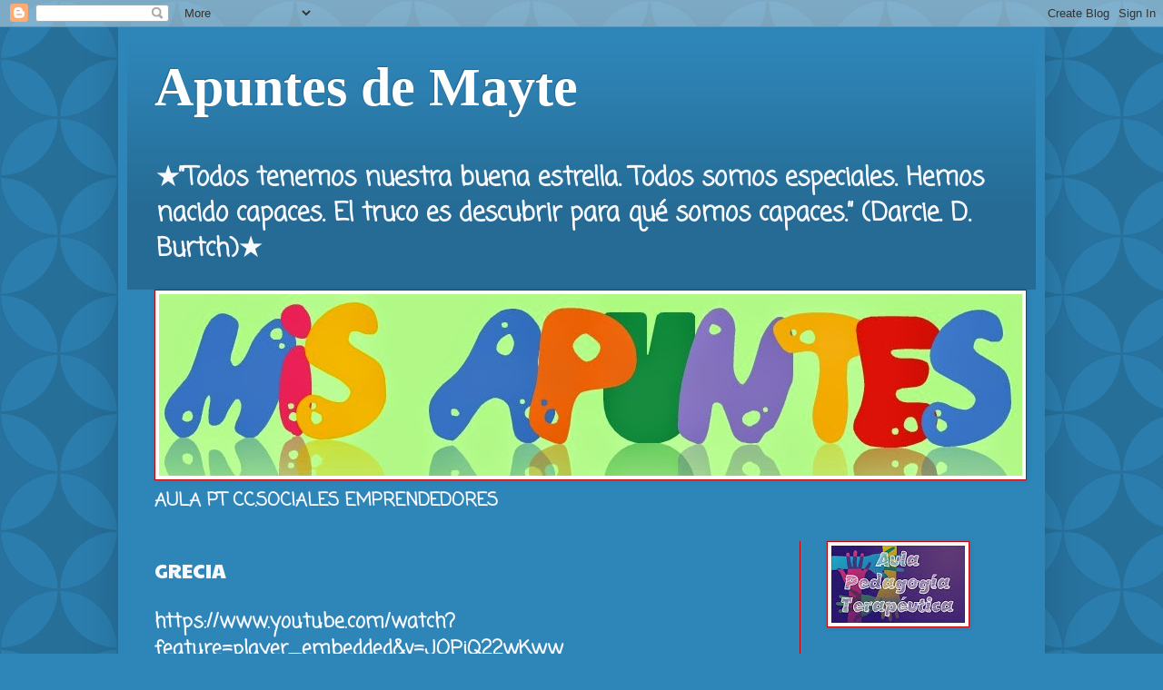

--- FILE ---
content_type: text/html; charset=UTF-8
request_url: http://blogsdemayte.blogspot.com/2014/02/grecia.html
body_size: 9653
content:
<!DOCTYPE html>
<html class='v2' dir='ltr' lang='es'>
<head>
<link href='https://www.blogger.com/static/v1/widgets/335934321-css_bundle_v2.css' rel='stylesheet' type='text/css'/>
<meta content='width=1100' name='viewport'/>
<meta content='text/html; charset=UTF-8' http-equiv='Content-Type'/>
<meta content='blogger' name='generator'/>
<link href='http://blogsdemayte.blogspot.com/favicon.ico' rel='icon' type='image/x-icon'/>
<link href='http://blogsdemayte.blogspot.com/2014/02/grecia.html' rel='canonical'/>
<link rel="alternate" type="application/atom+xml" title="Apuntes de Mayte - Atom" href="http://blogsdemayte.blogspot.com/feeds/posts/default" />
<link rel="alternate" type="application/rss+xml" title="Apuntes de Mayte - RSS" href="http://blogsdemayte.blogspot.com/feeds/posts/default?alt=rss" />
<link rel="service.post" type="application/atom+xml" title="Apuntes de Mayte - Atom" href="https://www.blogger.com/feeds/7577964296918864270/posts/default" />

<link rel="alternate" type="application/atom+xml" title="Apuntes de Mayte - Atom" href="http://blogsdemayte.blogspot.com/feeds/7147538960092542129/comments/default" />
<!--Can't find substitution for tag [blog.ieCssRetrofitLinks]-->
<meta content='http://blogsdemayte.blogspot.com/2014/02/grecia.html' property='og:url'/>
<meta content='GRECIA' property='og:title'/>
<meta content='https://www.youtube.com/watch?feature=player_embedded&amp;v=JOPjQ22wKww' property='og:description'/>
<title>Apuntes de Mayte: GRECIA</title>
<style type='text/css'>@font-face{font-family:'Coming Soon';font-style:normal;font-weight:400;font-display:swap;src:url(//fonts.gstatic.com/s/comingsoon/v20/qWcuB6mzpYL7AJ2VfdQR1t-VWDnRsDkg.woff2)format('woff2');unicode-range:U+0000-00FF,U+0131,U+0152-0153,U+02BB-02BC,U+02C6,U+02DA,U+02DC,U+0304,U+0308,U+0329,U+2000-206F,U+20AC,U+2122,U+2191,U+2193,U+2212,U+2215,U+FEFF,U+FFFD;}@font-face{font-family:'Paytone One';font-style:normal;font-weight:400;font-display:swap;src:url(//fonts.gstatic.com/s/paytoneone/v25/0nksC9P7MfYHj2oFtYm2ChTigPvfiwq-FQc.woff2)format('woff2');unicode-range:U+0102-0103,U+0110-0111,U+0128-0129,U+0168-0169,U+01A0-01A1,U+01AF-01B0,U+0300-0301,U+0303-0304,U+0308-0309,U+0323,U+0329,U+1EA0-1EF9,U+20AB;}@font-face{font-family:'Paytone One';font-style:normal;font-weight:400;font-display:swap;src:url(//fonts.gstatic.com/s/paytoneone/v25/0nksC9P7MfYHj2oFtYm2ChTjgPvfiwq-FQc.woff2)format('woff2');unicode-range:U+0100-02BA,U+02BD-02C5,U+02C7-02CC,U+02CE-02D7,U+02DD-02FF,U+0304,U+0308,U+0329,U+1D00-1DBF,U+1E00-1E9F,U+1EF2-1EFF,U+2020,U+20A0-20AB,U+20AD-20C0,U+2113,U+2C60-2C7F,U+A720-A7FF;}@font-face{font-family:'Paytone One';font-style:normal;font-weight:400;font-display:swap;src:url(//fonts.gstatic.com/s/paytoneone/v25/0nksC9P7MfYHj2oFtYm2ChTtgPvfiwq-.woff2)format('woff2');unicode-range:U+0000-00FF,U+0131,U+0152-0153,U+02BB-02BC,U+02C6,U+02DA,U+02DC,U+0304,U+0308,U+0329,U+2000-206F,U+20AC,U+2122,U+2191,U+2193,U+2212,U+2215,U+FEFF,U+FFFD;}</style>
<style id='page-skin-1' type='text/css'><!--
/*
-----------------------------------------------
Blogger Template Style
Name:     Simple
Designer: Blogger
URL:      www.blogger.com
----------------------------------------------- */
/* Content
----------------------------------------------- */
body {
font: normal bold 20px Coming Soon;
color: #f7f9ff;
background: #2e85b8 url(//themes.googleusercontent.com/image?id=0BwVBOzw_-hbMODkzNDVjYTEtYzNiYi00YjRkLThkZjAtOGM0MGI5NzRhZjM4) repeat scroll top left;
padding: 0 40px 40px 40px;
}
html body .region-inner {
min-width: 0;
max-width: 100%;
width: auto;
}
h2 {
font-size: 22px;
}
a:link {
text-decoration:none;
color: #ffffff;
}
a:visited {
text-decoration:none;
color: #f7f9ff;
}
a:hover {
text-decoration:underline;
color: #ff9526;
}
.body-fauxcolumn-outer .fauxcolumn-inner {
background: transparent none repeat scroll top left;
_background-image: none;
}
.body-fauxcolumn-outer .cap-top {
position: absolute;
z-index: 1;
height: 400px;
width: 100%;
}
.body-fauxcolumn-outer .cap-top .cap-left {
width: 100%;
background: transparent none repeat-x scroll top left;
_background-image: none;
}
.content-outer {
-moz-box-shadow: 0 0 40px rgba(0, 0, 0, .15);
-webkit-box-shadow: 0 0 5px rgba(0, 0, 0, .15);
-goog-ms-box-shadow: 0 0 10px #333333;
box-shadow: 0 0 40px rgba(0, 0, 0, .15);
margin-bottom: 1px;
}
.content-inner {
padding: 10px 10px;
}
.content-inner {
background-color: #2e85b8;
}
/* Header
----------------------------------------------- */
.header-outer {
background: transparent url(//www.blogblog.com/1kt/simple/gradients_deep.png) repeat-x scroll 0 -400px;
_background-image: none;
}
.Header h1 {
font: normal bold 60px Georgia, Utopia, 'Palatino Linotype', Palatino, serif;
color: #ffffff;
text-shadow: -1px -1px 1px rgba(0, 0, 0, .2);
}
.Header h1 a {
color: #ffffff;
}
.Header .description {
font-size: 140%;
color: #f7f9ff;
}
.header-inner .Header .titlewrapper {
padding: 22px 30px;
}
.header-inner .Header .descriptionwrapper {
padding: 0 30px;
}
/* Tabs
----------------------------------------------- */
.tabs-inner .section:first-child {
border-top: 0 solid #cc0000;
}
.tabs-inner .section:first-child ul {
margin-top: -0;
border-top: 0 solid #cc0000;
border-left: 0 solid #cc0000;
border-right: 0 solid #cc0000;
}
.tabs-inner .widget ul {
background: #ffffff none repeat-x scroll 0 -800px;
_background-image: none;
border-bottom: 1px solid #cc0000;
margin-top: 1px;
margin-left: -30px;
margin-right: -30px;
}
.tabs-inner .widget li a {
display: inline-block;
padding: .6em 1em;
font: italic normal 20px Paytone One;
color: #b82e85;
border-left: 1px solid #2e85b8;
border-right: 0 solid #cc0000;
}
.tabs-inner .widget li:first-child a {
border-left: none;
}
.tabs-inner .widget li.selected a, .tabs-inner .widget li a:hover {
color: #b82e85;
background-color: #ffffff;
text-decoration: none;
}
/* Columns
----------------------------------------------- */
.main-outer {
border-top: 0 solid #cc0000;
}
.fauxcolumn-left-outer .fauxcolumn-inner {
border-right: 1px solid #cc0000;
}
.fauxcolumn-right-outer .fauxcolumn-inner {
border-left: 1px solid #cc0000;
}
/* Headings
----------------------------------------------- */
div.widget > h2,
div.widget h2.title {
margin: 0 0 1em 0;
font: normal bold 20px Coming Soon;
color: #cc0000;
}
/* Widgets
----------------------------------------------- */
.widget .zippy {
color: #cc0000;
text-shadow: 2px 2px 1px rgba(0, 0, 0, .1);
}
.widget .popular-posts ul {
list-style: none;
}
/* Posts
----------------------------------------------- */
h2.date-header {
font: normal bold 11px Arial, Tahoma, Helvetica, FreeSans, sans-serif;
}
.date-header span {
background-color: transparent;
color: #ffeeef;
padding: inherit;
letter-spacing: inherit;
margin: inherit;
}
.main-inner {
padding-top: 30px;
padding-bottom: 30px;
}
.main-inner .column-center-inner {
padding: 0 15px;
}
.main-inner .column-center-inner .section {
margin: 0 15px;
}
.post {
margin: 0 0 25px 0;
}
h3.post-title, .comments h4 {
font: normal normal 22px Paytone One;
margin: .75em 0 0;
}
.post-body {
font-size: 110%;
line-height: 1.4;
position: relative;
}
.post-body img, .post-body .tr-caption-container, .Profile img, .Image img,
.BlogList .item-thumbnail img {
padding: 4px;
background: #ffffff;
border: 1px solid #cc0000;
-moz-box-shadow: 1px 1px 5px rgba(0, 0, 0, .1);
-webkit-box-shadow: 1px 1px 5px rgba(0, 0, 0, .1);
box-shadow: 1px 1px 5px rgba(0, 0, 0, .1);
}
.post-body img, .post-body .tr-caption-container {
padding: 8px;
}
.post-body .tr-caption-container {
color: #cc0000;
}
.post-body .tr-caption-container img {
padding: 0;
background: transparent;
border: none;
-moz-box-shadow: 0 0 0 rgba(0, 0, 0, .1);
-webkit-box-shadow: 0 0 0 rgba(0, 0, 0, .1);
box-shadow: 0 0 0 rgba(0, 0, 0, .1);
}
.post-header {
margin: 0 0 1.5em;
line-height: 1.6;
font-size: 90%;
}
.post-footer {
margin: 20px -2px 0;
padding: 5px 10px;
color: #d5d8f1;
background-color: #317fac;
border-bottom: 1px solid transparent;
line-height: 1.6;
font-size: 90%;
}
#comments .comment-author {
padding-top: 1.5em;
border-top: 1px solid #cc0000;
background-position: 0 1.5em;
}
#comments .comment-author:first-child {
padding-top: 0;
border-top: none;
}
.avatar-image-container {
margin: .2em 0 0;
}
#comments .avatar-image-container img {
border: 1px solid #cc0000;
}
/* Comments
----------------------------------------------- */
.comments .comments-content .icon.blog-author {
background-repeat: no-repeat;
background-image: url([data-uri]);
}
.comments .comments-content .loadmore a {
border-top: 1px solid #cc0000;
border-bottom: 1px solid #cc0000;
}
.comments .comment-thread.inline-thread {
background-color: #317fac;
}
.comments .continue {
border-top: 2px solid #cc0000;
}
/* Accents
---------------------------------------------- */
.section-columns td.columns-cell {
border-left: 1px solid #cc0000;
}
.blog-pager {
background: transparent none no-repeat scroll top center;
}
.blog-pager-older-link, .home-link,
.blog-pager-newer-link {
background-color: #2e85b8;
padding: 5px;
}
.footer-outer {
border-top: 0 dashed #bbbbbb;
}
/* Mobile
----------------------------------------------- */
body.mobile  {
background-size: auto;
}
.mobile .body-fauxcolumn-outer {
background: transparent none repeat scroll top left;
}
.mobile .body-fauxcolumn-outer .cap-top {
background-size: 100% auto;
}
.mobile .content-outer {
-webkit-box-shadow: 0 0 3px rgba(0, 0, 0, .15);
box-shadow: 0 0 3px rgba(0, 0, 0, .15);
}
.mobile .tabs-inner .widget ul {
margin-left: 0;
margin-right: 0;
}
.mobile .post {
margin: 0;
}
.mobile .main-inner .column-center-inner .section {
margin: 0;
}
.mobile .date-header span {
padding: 0.1em 10px;
margin: 0 -10px;
}
.mobile h3.post-title {
margin: 0;
}
.mobile .blog-pager {
background: transparent none no-repeat scroll top center;
}
.mobile .footer-outer {
border-top: none;
}
.mobile .main-inner, .mobile .footer-inner {
background-color: #2e85b8;
}
.mobile-index-contents {
color: #f7f9ff;
}
.mobile-link-button {
background-color: #ffffff;
}
.mobile-link-button a:link, .mobile-link-button a:visited {
color: #2e85b8;
}
.mobile .tabs-inner .section:first-child {
border-top: none;
}
.mobile .tabs-inner .PageList .widget-content {
background-color: #ffffff;
color: #b82e85;
border-top: 1px solid #cc0000;
border-bottom: 1px solid #cc0000;
}
.mobile .tabs-inner .PageList .widget-content .pagelist-arrow {
border-left: 1px solid #cc0000;
}

--></style>
<style id='template-skin-1' type='text/css'><!--
body {
min-width: 1020px;
}
.content-outer, .content-fauxcolumn-outer, .region-inner {
min-width: 1020px;
max-width: 1020px;
_width: 1020px;
}
.main-inner .columns {
padding-left: 0px;
padding-right: 260px;
}
.main-inner .fauxcolumn-center-outer {
left: 0px;
right: 260px;
/* IE6 does not respect left and right together */
_width: expression(this.parentNode.offsetWidth -
parseInt("0px") -
parseInt("260px") + 'px');
}
.main-inner .fauxcolumn-left-outer {
width: 0px;
}
.main-inner .fauxcolumn-right-outer {
width: 260px;
}
.main-inner .column-left-outer {
width: 0px;
right: 100%;
margin-left: -0px;
}
.main-inner .column-right-outer {
width: 260px;
margin-right: -260px;
}
#layout {
min-width: 0;
}
#layout .content-outer {
min-width: 0;
width: 800px;
}
#layout .region-inner {
min-width: 0;
width: auto;
}
body#layout div.add_widget {
padding: 8px;
}
body#layout div.add_widget a {
margin-left: 32px;
}
--></style>
<style>
    body {background-image:url(\/\/themes.googleusercontent.com\/image?id=0BwVBOzw_-hbMODkzNDVjYTEtYzNiYi00YjRkLThkZjAtOGM0MGI5NzRhZjM4);}
    
@media (max-width: 200px) { body {background-image:url(\/\/themes.googleusercontent.com\/image?id=0BwVBOzw_-hbMODkzNDVjYTEtYzNiYi00YjRkLThkZjAtOGM0MGI5NzRhZjM4&options=w200);}}
@media (max-width: 400px) and (min-width: 201px) { body {background-image:url(\/\/themes.googleusercontent.com\/image?id=0BwVBOzw_-hbMODkzNDVjYTEtYzNiYi00YjRkLThkZjAtOGM0MGI5NzRhZjM4&options=w400);}}
@media (max-width: 800px) and (min-width: 401px) { body {background-image:url(\/\/themes.googleusercontent.com\/image?id=0BwVBOzw_-hbMODkzNDVjYTEtYzNiYi00YjRkLThkZjAtOGM0MGI5NzRhZjM4&options=w800);}}
@media (max-width: 1200px) and (min-width: 801px) { body {background-image:url(\/\/themes.googleusercontent.com\/image?id=0BwVBOzw_-hbMODkzNDVjYTEtYzNiYi00YjRkLThkZjAtOGM0MGI5NzRhZjM4&options=w1200);}}
/* Last tag covers anything over one higher than the previous max-size cap. */
@media (min-width: 1201px) { body {background-image:url(\/\/themes.googleusercontent.com\/image?id=0BwVBOzw_-hbMODkzNDVjYTEtYzNiYi00YjRkLThkZjAtOGM0MGI5NzRhZjM4&options=w1600);}}
  </style>
<link href='https://www.blogger.com/dyn-css/authorization.css?targetBlogID=7577964296918864270&amp;zx=8b9a3397-64fe-46e5-9c9b-a74614ec7c6f' media='none' onload='if(media!=&#39;all&#39;)media=&#39;all&#39;' rel='stylesheet'/><noscript><link href='https://www.blogger.com/dyn-css/authorization.css?targetBlogID=7577964296918864270&amp;zx=8b9a3397-64fe-46e5-9c9b-a74614ec7c6f' rel='stylesheet'/></noscript>
<meta name='google-adsense-platform-account' content='ca-host-pub-1556223355139109'/>
<meta name='google-adsense-platform-domain' content='blogspot.com'/>

</head>
<body class='loading variant-deep'>
<div class='navbar section' id='navbar' name='Barra de navegación'><div class='widget Navbar' data-version='1' id='Navbar1'><script type="text/javascript">
    function setAttributeOnload(object, attribute, val) {
      if(window.addEventListener) {
        window.addEventListener('load',
          function(){ object[attribute] = val; }, false);
      } else {
        window.attachEvent('onload', function(){ object[attribute] = val; });
      }
    }
  </script>
<div id="navbar-iframe-container"></div>
<script type="text/javascript" src="https://apis.google.com/js/platform.js"></script>
<script type="text/javascript">
      gapi.load("gapi.iframes:gapi.iframes.style.bubble", function() {
        if (gapi.iframes && gapi.iframes.getContext) {
          gapi.iframes.getContext().openChild({
              url: 'https://www.blogger.com/navbar/7577964296918864270?po\x3d7147538960092542129\x26origin\x3dhttp://blogsdemayte.blogspot.com',
              where: document.getElementById("navbar-iframe-container"),
              id: "navbar-iframe"
          });
        }
      });
    </script><script type="text/javascript">
(function() {
var script = document.createElement('script');
script.type = 'text/javascript';
script.src = '//pagead2.googlesyndication.com/pagead/js/google_top_exp.js';
var head = document.getElementsByTagName('head')[0];
if (head) {
head.appendChild(script);
}})();
</script>
</div></div>
<div class='body-fauxcolumns'>
<div class='fauxcolumn-outer body-fauxcolumn-outer'>
<div class='cap-top'>
<div class='cap-left'></div>
<div class='cap-right'></div>
</div>
<div class='fauxborder-left'>
<div class='fauxborder-right'></div>
<div class='fauxcolumn-inner'>
</div>
</div>
<div class='cap-bottom'>
<div class='cap-left'></div>
<div class='cap-right'></div>
</div>
</div>
</div>
<div class='content'>
<div class='content-fauxcolumns'>
<div class='fauxcolumn-outer content-fauxcolumn-outer'>
<div class='cap-top'>
<div class='cap-left'></div>
<div class='cap-right'></div>
</div>
<div class='fauxborder-left'>
<div class='fauxborder-right'></div>
<div class='fauxcolumn-inner'>
</div>
</div>
<div class='cap-bottom'>
<div class='cap-left'></div>
<div class='cap-right'></div>
</div>
</div>
</div>
<div class='content-outer'>
<div class='content-cap-top cap-top'>
<div class='cap-left'></div>
<div class='cap-right'></div>
</div>
<div class='fauxborder-left content-fauxborder-left'>
<div class='fauxborder-right content-fauxborder-right'></div>
<div class='content-inner'>
<header>
<div class='header-outer'>
<div class='header-cap-top cap-top'>
<div class='cap-left'></div>
<div class='cap-right'></div>
</div>
<div class='fauxborder-left header-fauxborder-left'>
<div class='fauxborder-right header-fauxborder-right'></div>
<div class='region-inner header-inner'>
<div class='header section' id='header' name='Cabecera'><div class='widget Header' data-version='1' id='Header1'>
<div id='header-inner'>
<div class='titlewrapper'>
<h1 class='title'>
<a href='http://blogsdemayte.blogspot.com/'>
Apuntes de Mayte
</a>
</h1>
</div>
<div class='descriptionwrapper'>
<p class='description'><span>&#9733;&#8221;Todos tenemos nuestra buena estrella. Todos somos especiales. Hemos nacido capaces. El truco es descubrir para qué somos capaces.&#8221; (Darcie. D. Burtch)&#9733;
</span></p>
</div>
</div>
</div></div>
</div>
</div>
<div class='header-cap-bottom cap-bottom'>
<div class='cap-left'></div>
<div class='cap-right'></div>
</div>
</div>
</header>
<div class='tabs-outer'>
<div class='tabs-cap-top cap-top'>
<div class='cap-left'></div>
<div class='cap-right'></div>
</div>
<div class='fauxborder-left tabs-fauxborder-left'>
<div class='fauxborder-right tabs-fauxborder-right'></div>
<div class='region-inner tabs-inner'>
<div class='tabs section' id='crosscol' name='Multicolumnas'><div class='widget Image' data-version='1' id='Image1'>
<h2>Mis apuntes</h2>
<div class='widget-content'>
<a href='http://santaluisa.files.wordpress.com/2011/12/pizarra-libros-cuadernos-lapices.jpg'>
<img alt='Mis apuntes' height='200' id='Image1_img' src='https://blogger.googleusercontent.com/img/b/R29vZ2xl/AVvXsEgR1HYqjbQZHdErIg0h7rgISGHezigO3ertR8UEkZafu00NAw9vvBI8teQ_FSH78tBllLXQMMVLvWhQMxZGK2Itx8BAlYvh1EfGPDbDU0hFtvl-PEl7D7_cOXWVNWvimAMPGUaLI7wAdutd/s1600/Mis+apuntes.jpg' width='950'/>
</a>
<br/>
<span class='caption'>AULA PT       CC.SOCIALES       EMPRENDEDORES</span>
</div>
<div class='clear'></div>
</div></div>
<div class='tabs no-items section' id='crosscol-overflow' name='Cross-Column 2'></div>
</div>
</div>
<div class='tabs-cap-bottom cap-bottom'>
<div class='cap-left'></div>
<div class='cap-right'></div>
</div>
</div>
<div class='main-outer'>
<div class='main-cap-top cap-top'>
<div class='cap-left'></div>
<div class='cap-right'></div>
</div>
<div class='fauxborder-left main-fauxborder-left'>
<div class='fauxborder-right main-fauxborder-right'></div>
<div class='region-inner main-inner'>
<div class='columns fauxcolumns'>
<div class='fauxcolumn-outer fauxcolumn-center-outer'>
<div class='cap-top'>
<div class='cap-left'></div>
<div class='cap-right'></div>
</div>
<div class='fauxborder-left'>
<div class='fauxborder-right'></div>
<div class='fauxcolumn-inner'>
</div>
</div>
<div class='cap-bottom'>
<div class='cap-left'></div>
<div class='cap-right'></div>
</div>
</div>
<div class='fauxcolumn-outer fauxcolumn-left-outer'>
<div class='cap-top'>
<div class='cap-left'></div>
<div class='cap-right'></div>
</div>
<div class='fauxborder-left'>
<div class='fauxborder-right'></div>
<div class='fauxcolumn-inner'>
</div>
</div>
<div class='cap-bottom'>
<div class='cap-left'></div>
<div class='cap-right'></div>
</div>
</div>
<div class='fauxcolumn-outer fauxcolumn-right-outer'>
<div class='cap-top'>
<div class='cap-left'></div>
<div class='cap-right'></div>
</div>
<div class='fauxborder-left'>
<div class='fauxborder-right'></div>
<div class='fauxcolumn-inner'>
</div>
</div>
<div class='cap-bottom'>
<div class='cap-left'></div>
<div class='cap-right'></div>
</div>
</div>
<!-- corrects IE6 width calculation -->
<div class='columns-inner'>
<div class='column-center-outer'>
<div class='column-center-inner'>
<div class='main section' id='main' name='Principal'><div class='widget Blog' data-version='1' id='Blog1'>
<div class='blog-posts hfeed'>

          <div class="date-outer">
        

          <div class="date-posts">
        
<div class='post-outer'>
<div class='post hentry uncustomized-post-template' itemprop='blogPost' itemscope='itemscope' itemtype='http://schema.org/BlogPosting'>
<meta content='7577964296918864270' itemprop='blogId'/>
<meta content='7147538960092542129' itemprop='postId'/>
<a name='7147538960092542129'></a>
<h3 class='post-title entry-title' itemprop='name'>
GRECIA
</h3>
<div class='post-header'>
<div class='post-header-line-1'></div>
</div>
<div class='post-body entry-content' id='post-body-7147538960092542129' itemprop='description articleBody'>
https://www.youtube.com/watch?feature=player_embedded&v=JOPjQ22wKww
<div style='clear: both;'></div>
</div>
<div class='post-footer'>
<div class='post-footer-line post-footer-line-1'>
<span class='post-author vcard'>
</span>
<span class='post-timestamp'>
</span>
<span class='post-comment-link'>
</span>
<span class='post-icons'>
</span>
<div class='post-share-buttons goog-inline-block'>
</div>
</div>
<div class='post-footer-line post-footer-line-2'>
<span class='post-labels'>
Etiquetas:
<a href='http://blogsdemayte.blogspot.com/search/label/Grecia' rel='tag'>Grecia</a>
</span>
</div>
<div class='post-footer-line post-footer-line-3'>
<span class='post-location'>
</span>
</div>
</div>
</div>
<div class='comments' id='comments'>
<a name='comments'></a>
</div>
</div>

        </div></div>
      
</div>
<div class='blog-pager' id='blog-pager'>
<span id='blog-pager-newer-link'>
<a class='blog-pager-newer-link' href='http://blogsdemayte.blogspot.com/2014/03/grandes-civilizaciones-grecia.html' id='Blog1_blog-pager-newer-link' title='Entrada más reciente'>Entrada más reciente</a>
</span>
<a class='home-link' href='http://blogsdemayte.blogspot.com/'>Inicio</a>
</div>
<div class='clear'></div>
<div class='post-feeds'>
</div>
</div></div>
</div>
</div>
<div class='column-left-outer'>
<div class='column-left-inner'>
<aside>
</aside>
</div>
</div>
<div class='column-right-outer'>
<div class='column-right-inner'>
<aside>
<div class='sidebar section' id='sidebar-right-1'><div class='widget Image' data-version='1' id='Image4'>
<div class='widget-content'>
<img alt='' height='85' id='Image4_img' src='https://blogger.googleusercontent.com/img/b/R29vZ2xl/AVvXsEh0uZ0VlEFdwitWVgTlOSzO0GsPUjqGeyDlx_yRXkcP6dtiGzFENJB8L_nH9KhWRMyAR9DFEZGNWUTxnBh3ICbiAWnUqzcrlGnj7fM_yj9FYH3Y6T-ogBwu2YoEWGmM_ToeYRPAD_AwgSxc/s1600/Blog.jpg' width='147'/>
<br/>
</div>
<div class='clear'></div>
</div><div class='widget Image' data-version='1' id='Image3'>
<h2>Valores Éticos</h2>
<div class='widget-content'>
<a href='http://http://quesonlosvaloreseticos.com/wp-content/uploads/2012/05/valores-eticos.jpg'>
<img alt='Valores Éticos' height='152' id='Image3_img' src='http://quesonlosvaloreseticos.com/wp-content/uploads/2012/05/valores-eticos.jpg' width='200'/>
</a>
<br/>
</div>
<div class='clear'></div>
</div><div class='widget Image' data-version='1' id='Image2'>
<h2>Taller Tecnológico</h2>
<div class='widget-content'>
<a href='http://http://1.bp.blogspot.com/-TAnh0_AJmVg/T-HjAoVNEEI/AAAAAAAABqU/JFlYIbmPb_w/s1600/545004_129448433858069_1310885580_n.jpg'>
<img alt='Taller Tecnológico' height='112' id='Image2_img' src='https://blogger.googleusercontent.com/img/b/R29vZ2xl/AVvXsEjE1b2mD6p85qDraU_qFUYm58YXIv45Bk6VGokPlSat5sGC4e2E3DKCTbM9NxQsvI9ufcYejaQXX-PDv0JbTU4WtgTr3h_02LjvXkYI4yVPLdCCotJckw3-cdnYeWDUBp47ZTzZrJ8-CAll/' width='200'/>
</a>
<br/>
</div>
<div class='clear'></div>
</div><div class='widget Label' data-version='1' id='Label1'>
<h2>Geografía e Historia 1º ESO</h2>
<div class='widget-content list-label-widget-content'>
<ul>
<li>
<a dir='ltr' href='http://blogsdemayte.blogspot.com/search/label/1%C2%BAESO%20REPASO'>1ºESO REPASO</a>
<span dir='ltr'>(5)</span>
</li>
<li>
<a dir='ltr' href='http://blogsdemayte.blogspot.com/search/label/ALTERNATIVA'>ALTERNATIVA</a>
<span dir='ltr'>(7)</span>
</li>
<li>
<a dir='ltr' href='http://blogsdemayte.blogspot.com/search/label/Aprende%20a%20repasar'>Aprende a repasar</a>
<span dir='ltr'>(3)</span>
</li>
<li>
<a dir='ltr' href='http://blogsdemayte.blogspot.com/search/label/ARTE'>ARTE</a>
<span dir='ltr'>(1)</span>
</li>
<li>
<a dir='ltr' href='http://blogsdemayte.blogspot.com/search/label/AULA%20PT'>AULA PT</a>
<span dir='ltr'>(21)</span>
</li>
<li>
<a dir='ltr' href='http://blogsdemayte.blogspot.com/search/label/Ay%20E%20Emprendedores'>Ay E Emprendedores</a>
<span dir='ltr'>(1)</span>
</li>
<li>
<a dir='ltr' href='http://blogsdemayte.blogspot.com/search/label/CIBERSEGURIDAD'>CIBERSEGURIDAD</a>
<span dir='ltr'>(1)</span>
</li>
<li>
<a dir='ltr' href='http://blogsdemayte.blogspot.com/search/label/CINE%20-VALORES'>CINE -VALORES</a>
<span dir='ltr'>(11)</span>
</li>
<li>
<a dir='ltr' href='http://blogsdemayte.blogspot.com/search/label/circular'>circular</a>
<span dir='ltr'>(1)</span>
</li>
<li>
<a dir='ltr' href='http://blogsdemayte.blogspot.com/search/label/Contenidos'>Contenidos</a>
<span dir='ltr'>(1)</span>
</li>
<li>
<a dir='ltr' href='http://blogsdemayte.blogspot.com/search/label/CONTINENTES'>CONTINENTES</a>
<span dir='ltr'>(18)</span>
</li>
<li>
<a dir='ltr' href='http://blogsdemayte.blogspot.com/search/label/CORTOMETRAJES'>CORTOMETRAJES</a>
<span dir='ltr'>(3)</span>
</li>
<li>
<a dir='ltr' href='http://blogsdemayte.blogspot.com/search/label/CRONOLOG%C3%8DA'>CRONOLOGÍA</a>
<span dir='ltr'>(1)</span>
</li>
<li>
<a dir='ltr' href='http://blogsdemayte.blogspot.com/search/label/D.O.'>D.O.</a>
<span dir='ltr'>(1)</span>
</li>
<li>
<a dir='ltr' href='http://blogsdemayte.blogspot.com/search/label/DIVERSIDAD'>DIVERSIDAD</a>
<span dir='ltr'>(1)</span>
</li>
<li>
<a dir='ltr' href='http://blogsdemayte.blogspot.com/search/label/E.%20Ambiental'>E. Ambiental</a>
<span dir='ltr'>(1)</span>
</li>
<li>
<a dir='ltr' href='http://blogsdemayte.blogspot.com/search/label/ENLACES'>ENLACES</a>
<span dir='ltr'>(2)</span>
</li>
<li>
<a dir='ltr' href='http://blogsdemayte.blogspot.com/search/label/ESO'>ESO</a>
<span dir='ltr'>(1)</span>
</li>
<li>
<a dir='ltr' href='http://blogsdemayte.blogspot.com/search/label/EXCURSIONES'>EXCURSIONES</a>
<span dir='ltr'>(1)</span>
</li>
<li>
<a dir='ltr' href='http://blogsdemayte.blogspot.com/search/label/FEBRERO'>FEBRERO</a>
<span dir='ltr'>(1)</span>
</li>
<li>
<a dir='ltr' href='http://blogsdemayte.blogspot.com/search/label/GEOGRAF%C3%8DA'>GEOGRAFÍA</a>
<span dir='ltr'>(5)</span>
</li>
<li>
<a dir='ltr' href='http://blogsdemayte.blogspot.com/search/label/Grecia'>Grecia</a>
<span dir='ltr'>(29)</span>
</li>
<li>
<a dir='ltr' href='http://blogsdemayte.blogspot.com/search/label/Historia%20introducci%C3%B3n'>Historia introducción</a>
<span dir='ltr'>(5)</span>
</li>
<li>
<a dir='ltr' href='http://blogsdemayte.blogspot.com/search/label/INFORMACI%C3%93N'>INFORMACIÓN</a>
<span dir='ltr'>(3)</span>
</li>
<li>
<a dir='ltr' href='http://blogsdemayte.blogspot.com/search/label/Internet'>Internet</a>
<span dir='ltr'>(1)</span>
</li>
<li>
<a dir='ltr' href='http://blogsdemayte.blogspot.com/search/label/LECTURA'>LECTURA</a>
<span dir='ltr'>(2)</span>
</li>
<li>
<a dir='ltr' href='http://blogsdemayte.blogspot.com/search/label/LENGUA'>LENGUA</a>
<span dir='ltr'>(8)</span>
</li>
<li>
<a dir='ltr' href='http://blogsdemayte.blogspot.com/search/label/LIBRO'>LIBRO</a>
<span dir='ltr'>(1)</span>
</li>
<li>
<a dir='ltr' href='http://blogsdemayte.blogspot.com/search/label/MAPAS'>MAPAS</a>
<span dir='ltr'>(3)</span>
</li>
<li>
<a dir='ltr' href='http://blogsdemayte.blogspot.com/search/label/Medio%20Ambiente'>Medio Ambiente</a>
<span dir='ltr'>(2)</span>
</li>
<li>
<a dir='ltr' href='http://blogsdemayte.blogspot.com/search/label/Metodolog%C3%ADa'>Metodología</a>
<span dir='ltr'>(3)</span>
</li>
<li>
<a dir='ltr' href='http://blogsdemayte.blogspot.com/search/label/NOTICIAS'>NOTICIAS</a>
<span dir='ltr'>(4)</span>
</li>
<li>
<a dir='ltr' href='http://blogsdemayte.blogspot.com/search/label/Nuevas%20Civilizaciones'>Nuevas Civilizaciones</a>
<span dir='ltr'>(24)</span>
</li>
<li>
<a dir='ltr' href='http://blogsdemayte.blogspot.com/search/label/ORIENTACI%C3%93N'>ORIENTACIÓN</a>
<span dir='ltr'>(2)</span>
</li>
<li>
<a dir='ltr' href='http://blogsdemayte.blogspot.com/search/label/orientaciones'>orientaciones</a>
<span dir='ltr'>(1)</span>
</li>
<li>
<a dir='ltr' href='http://blogsdemayte.blogspot.com/search/label/Plan%20Lector'>Plan Lector</a>
<span dir='ltr'>(1)</span>
</li>
<li>
<a dir='ltr' href='http://blogsdemayte.blogspot.com/search/label/Prehistoria'>Prehistoria</a>
<span dir='ltr'>(25)</span>
</li>
<li>
<a dir='ltr' href='http://blogsdemayte.blogspot.com/search/label/RELIGI%C3%93N'>RELIGIÓN</a>
<span dir='ltr'>(1)</span>
</li>
<li>
<a dir='ltr' href='http://blogsdemayte.blogspot.com/search/label/Roma'>Roma</a>
<span dir='ltr'>(24)</span>
</li>
<li>
<a dir='ltr' href='http://blogsdemayte.blogspot.com/search/label/TEMA%201%20%3A%20La%20tierra'>TEMA 1 : La tierra</a>
<span dir='ltr'>(17)</span>
</li>
<li>
<a dir='ltr' href='http://blogsdemayte.blogspot.com/search/label/TEMA%202%20%3A%20El%20relieve'>TEMA 2 : El relieve</a>
<span dir='ltr'>(22)</span>
</li>
<li>
<a dir='ltr' href='http://blogsdemayte.blogspot.com/search/label/TEMA%203%20%20CLIMA'>TEMA 3  CLIMA</a>
<span dir='ltr'>(4)</span>
</li>
<li>
<a dir='ltr' href='http://blogsdemayte.blogspot.com/search/label/TEMA%203%20Las%20aguas'>TEMA 3 Las aguas</a>
<span dir='ltr'>(8)</span>
</li>
<li>
<a dir='ltr' href='http://blogsdemayte.blogspot.com/search/label/TEMA%204%20%20CLIMA'>TEMA 4  CLIMA</a>
<span dir='ltr'>(1)</span>
</li>
<li>
<a dir='ltr' href='http://blogsdemayte.blogspot.com/search/label/Tema%207%20Espa%C3%B1a%20F%C3%ADsica%20%2F%20Pol%C3%ADtica'>Tema 7 España Física / Política</a>
<span dir='ltr'>(11)</span>
</li>
<li>
<a dir='ltr' href='http://blogsdemayte.blogspot.com/search/label/TIC'>TIC</a>
<span dir='ltr'>(6)</span>
</li>
<li>
<a dir='ltr' href='http://blogsdemayte.blogspot.com/search/label/Tiempo%20y%20Clima'>Tiempo y Clima</a>
<span dir='ltr'>(11)</span>
</li>
<li>
<a dir='ltr' href='http://blogsdemayte.blogspot.com/search/label/TRABAJOS'>TRABAJOS</a>
<span dir='ltr'>(5)</span>
</li>
<li>
<a dir='ltr' href='http://blogsdemayte.blogspot.com/search/label/UNI%C3%93N%20.EUROPEA'>UNIÓN .EUROPEA</a>
<span dir='ltr'>(1)</span>
</li>
<li>
<a dir='ltr' href='http://blogsdemayte.blogspot.com/search/label/VALORES'>VALORES</a>
<span dir='ltr'>(33)</span>
</li>
<li>
<a dir='ltr' href='http://blogsdemayte.blogspot.com/search/label/VALORES%20I'>VALORES I</a>
<span dir='ltr'>(19)</span>
</li>
<li>
<a dir='ltr' href='http://blogsdemayte.blogspot.com/search/label/VALORES%20II'>VALORES II</a>
<span dir='ltr'>(2)</span>
</li>
<li>
<a dir='ltr' href='http://blogsdemayte.blogspot.com/search/label/VALORES%20IV'>VALORES IV</a>
<span dir='ltr'>(3)</span>
</li>
<li>
<a dir='ltr' href='http://blogsdemayte.blogspot.com/search/label/VALORESIII'>VALORESIII</a>
<span dir='ltr'>(11)</span>
</li>
</ul>
<div class='clear'></div>
</div>
</div></div>
</aside>
</div>
</div>
</div>
<div style='clear: both'></div>
<!-- columns -->
</div>
<!-- main -->
</div>
</div>
<div class='main-cap-bottom cap-bottom'>
<div class='cap-left'></div>
<div class='cap-right'></div>
</div>
</div>
<footer>
<div class='footer-outer'>
<div class='footer-cap-top cap-top'>
<div class='cap-left'></div>
<div class='cap-right'></div>
</div>
<div class='fauxborder-left footer-fauxborder-left'>
<div class='fauxborder-right footer-fauxborder-right'></div>
<div class='region-inner footer-inner'>
<div class='foot no-items section' id='footer-1'></div>
<table border='0' cellpadding='0' cellspacing='0' class='section-columns columns-2'>
<tbody>
<tr>
<td class='first columns-cell'>
<div class='foot no-items section' id='footer-2-1'></div>
</td>
<td class='columns-cell'>
<div class='foot no-items section' id='footer-2-2'></div>
</td>
</tr>
</tbody>
</table>
<!-- outside of the include in order to lock Attribution widget -->
<div class='foot section' id='footer-3' name='Pie de página'><div class='widget Attribution' data-version='1' id='Attribution1'>
<div class='widget-content' style='text-align: center;'>
Tema Sencillo. Con la tecnología de <a href='https://www.blogger.com' target='_blank'>Blogger</a>.
</div>
<div class='clear'></div>
</div></div>
</div>
</div>
<div class='footer-cap-bottom cap-bottom'>
<div class='cap-left'></div>
<div class='cap-right'></div>
</div>
</div>
</footer>
<!-- content -->
</div>
</div>
<div class='content-cap-bottom cap-bottom'>
<div class='cap-left'></div>
<div class='cap-right'></div>
</div>
</div>
</div>
<script type='text/javascript'>
    window.setTimeout(function() {
        document.body.className = document.body.className.replace('loading', '');
      }, 10);
  </script>

<script type="text/javascript" src="https://www.blogger.com/static/v1/widgets/2028843038-widgets.js"></script>
<script type='text/javascript'>
window['__wavt'] = 'AOuZoY59pyXCqeUqPkAachp2ocatM5syCg:1769127829968';_WidgetManager._Init('//www.blogger.com/rearrange?blogID\x3d7577964296918864270','//blogsdemayte.blogspot.com/2014/02/grecia.html','7577964296918864270');
_WidgetManager._SetDataContext([{'name': 'blog', 'data': {'blogId': '7577964296918864270', 'title': 'Apuntes de Mayte', 'url': 'http://blogsdemayte.blogspot.com/2014/02/grecia.html', 'canonicalUrl': 'http://blogsdemayte.blogspot.com/2014/02/grecia.html', 'homepageUrl': 'http://blogsdemayte.blogspot.com/', 'searchUrl': 'http://blogsdemayte.blogspot.com/search', 'canonicalHomepageUrl': 'http://blogsdemayte.blogspot.com/', 'blogspotFaviconUrl': 'http://blogsdemayte.blogspot.com/favicon.ico', 'bloggerUrl': 'https://www.blogger.com', 'hasCustomDomain': false, 'httpsEnabled': true, 'enabledCommentProfileImages': true, 'gPlusViewType': 'FILTERED_POSTMOD', 'adultContent': false, 'analyticsAccountNumber': '', 'encoding': 'UTF-8', 'locale': 'es', 'localeUnderscoreDelimited': 'es', 'languageDirection': 'ltr', 'isPrivate': false, 'isMobile': false, 'isMobileRequest': false, 'mobileClass': '', 'isPrivateBlog': false, 'isDynamicViewsAvailable': true, 'feedLinks': '\x3clink rel\x3d\x22alternate\x22 type\x3d\x22application/atom+xml\x22 title\x3d\x22Apuntes de Mayte - Atom\x22 href\x3d\x22http://blogsdemayte.blogspot.com/feeds/posts/default\x22 /\x3e\n\x3clink rel\x3d\x22alternate\x22 type\x3d\x22application/rss+xml\x22 title\x3d\x22Apuntes de Mayte - RSS\x22 href\x3d\x22http://blogsdemayte.blogspot.com/feeds/posts/default?alt\x3drss\x22 /\x3e\n\x3clink rel\x3d\x22service.post\x22 type\x3d\x22application/atom+xml\x22 title\x3d\x22Apuntes de Mayte - Atom\x22 href\x3d\x22https://www.blogger.com/feeds/7577964296918864270/posts/default\x22 /\x3e\n\n\x3clink rel\x3d\x22alternate\x22 type\x3d\x22application/atom+xml\x22 title\x3d\x22Apuntes de Mayte - Atom\x22 href\x3d\x22http://blogsdemayte.blogspot.com/feeds/7147538960092542129/comments/default\x22 /\x3e\n', 'meTag': '', 'adsenseHostId': 'ca-host-pub-1556223355139109', 'adsenseHasAds': false, 'adsenseAutoAds': false, 'boqCommentIframeForm': true, 'loginRedirectParam': '', 'view': '', 'dynamicViewsCommentsSrc': '//www.blogblog.com/dynamicviews/4224c15c4e7c9321/js/comments.js', 'dynamicViewsScriptSrc': '//www.blogblog.com/dynamicviews/6e0d22adcfa5abea', 'plusOneApiSrc': 'https://apis.google.com/js/platform.js', 'disableGComments': true, 'interstitialAccepted': false, 'sharing': {'platforms': [{'name': 'Obtener enlace', 'key': 'link', 'shareMessage': 'Obtener enlace', 'target': ''}, {'name': 'Facebook', 'key': 'facebook', 'shareMessage': 'Compartir en Facebook', 'target': 'facebook'}, {'name': 'Escribe un blog', 'key': 'blogThis', 'shareMessage': 'Escribe un blog', 'target': 'blog'}, {'name': 'X', 'key': 'twitter', 'shareMessage': 'Compartir en X', 'target': 'twitter'}, {'name': 'Pinterest', 'key': 'pinterest', 'shareMessage': 'Compartir en Pinterest', 'target': 'pinterest'}, {'name': 'Correo electr\xf3nico', 'key': 'email', 'shareMessage': 'Correo electr\xf3nico', 'target': 'email'}], 'disableGooglePlus': true, 'googlePlusShareButtonWidth': 0, 'googlePlusBootstrap': '\x3cscript type\x3d\x22text/javascript\x22\x3ewindow.___gcfg \x3d {\x27lang\x27: \x27es\x27};\x3c/script\x3e'}, 'hasCustomJumpLinkMessage': false, 'jumpLinkMessage': 'Leer m\xe1s', 'pageType': 'item', 'postId': '7147538960092542129', 'pageName': 'GRECIA', 'pageTitle': 'Apuntes de Mayte: GRECIA'}}, {'name': 'features', 'data': {}}, {'name': 'messages', 'data': {'edit': 'Editar', 'linkCopiedToClipboard': 'El enlace se ha copiado en el Portapapeles.', 'ok': 'Aceptar', 'postLink': 'Enlace de la entrada'}}, {'name': 'template', 'data': {'name': 'Simple', 'localizedName': 'Sencillo', 'isResponsive': false, 'isAlternateRendering': false, 'isCustom': false, 'variant': 'deep', 'variantId': 'deep'}}, {'name': 'view', 'data': {'classic': {'name': 'classic', 'url': '?view\x3dclassic'}, 'flipcard': {'name': 'flipcard', 'url': '?view\x3dflipcard'}, 'magazine': {'name': 'magazine', 'url': '?view\x3dmagazine'}, 'mosaic': {'name': 'mosaic', 'url': '?view\x3dmosaic'}, 'sidebar': {'name': 'sidebar', 'url': '?view\x3dsidebar'}, 'snapshot': {'name': 'snapshot', 'url': '?view\x3dsnapshot'}, 'timeslide': {'name': 'timeslide', 'url': '?view\x3dtimeslide'}, 'isMobile': false, 'title': 'GRECIA', 'description': 'https://www.youtube.com/watch?feature\x3dplayer_embedded\x26v\x3dJOPjQ22wKww', 'url': 'http://blogsdemayte.blogspot.com/2014/02/grecia.html', 'type': 'item', 'isSingleItem': true, 'isMultipleItems': false, 'isError': false, 'isPage': false, 'isPost': true, 'isHomepage': false, 'isArchive': false, 'isLabelSearch': false, 'postId': 7147538960092542129}}]);
_WidgetManager._RegisterWidget('_NavbarView', new _WidgetInfo('Navbar1', 'navbar', document.getElementById('Navbar1'), {}, 'displayModeFull'));
_WidgetManager._RegisterWidget('_HeaderView', new _WidgetInfo('Header1', 'header', document.getElementById('Header1'), {}, 'displayModeFull'));
_WidgetManager._RegisterWidget('_ImageView', new _WidgetInfo('Image1', 'crosscol', document.getElementById('Image1'), {'resize': false}, 'displayModeFull'));
_WidgetManager._RegisterWidget('_BlogView', new _WidgetInfo('Blog1', 'main', document.getElementById('Blog1'), {'cmtInteractionsEnabled': false, 'lightboxEnabled': true, 'lightboxModuleUrl': 'https://www.blogger.com/static/v1/jsbin/498020680-lbx__es.js', 'lightboxCssUrl': 'https://www.blogger.com/static/v1/v-css/828616780-lightbox_bundle.css'}, 'displayModeFull'));
_WidgetManager._RegisterWidget('_ImageView', new _WidgetInfo('Image4', 'sidebar-right-1', document.getElementById('Image4'), {'resize': true}, 'displayModeFull'));
_WidgetManager._RegisterWidget('_ImageView', new _WidgetInfo('Image3', 'sidebar-right-1', document.getElementById('Image3'), {'resize': true}, 'displayModeFull'));
_WidgetManager._RegisterWidget('_ImageView', new _WidgetInfo('Image2', 'sidebar-right-1', document.getElementById('Image2'), {'resize': true}, 'displayModeFull'));
_WidgetManager._RegisterWidget('_LabelView', new _WidgetInfo('Label1', 'sidebar-right-1', document.getElementById('Label1'), {}, 'displayModeFull'));
_WidgetManager._RegisterWidget('_AttributionView', new _WidgetInfo('Attribution1', 'footer-3', document.getElementById('Attribution1'), {}, 'displayModeFull'));
</script>
</body>
</html>